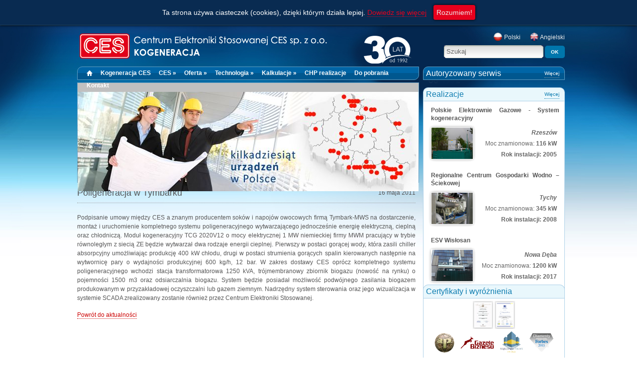

--- FILE ---
content_type: text/html; charset=UTF-8
request_url: https://kogeneracjaces.pl/czytaj/5/poligeneracja-w-tymbarku.html
body_size: 4104
content:
<!DOCTYPE html PUBLIC "-//W3C//DTD XHTML 1.1//EN" "http://www.w3.org/TR/xhtml11/DTD/xhtml11.dtd">
<html xmlns="http://www.w3.org/1999/xhtml" xml:lang="en">
	<head>
		<meta http-equiv="Content-Type" content="text/html; charset=utf-8" />
		<meta http-equiv="Content-language" content="pol-PL" /> 
		<meta name="author" content="Web-Profit S.C." />
		<meta name="copyright" content="Copyright (c) 2011 Web-Profit S.C. - Callisto Framework 1.4.0 build 491" />
  		<meta name="robots" content="index,follow" />
		<meta name="keywords" content="Kogeneracja, agregat kogeneracyjny, agregat na gaz, agregat na biogaz, trigeneracja, poligeneracja" />
		<meta name="description" content="Kogeneracja, trigeneracja, poligeneracja-CES" />
		<base href="https://kogeneracjaces.pl/" />
		<link rel="author" href="mailto:webmaster@web-profit.pl" title="Web-Profit S.C." />		
		<link rel="shortcut icon" type="image/ico" href="https://kogeneracjaces.pl/runtime/ceskog/gfx/favicon.ico" />
		<link rel="author" href="mailto:public@santyago.pl" title="Callisto Framework" />
		<link rel="stylesheet" type="text/css" href="runtime/ceskog/css/zerator.css" />
		<link rel="stylesheet" type="text/css" href="runtime/ceskog/css/application.php?color=0076ac" />
		<link rel="stylesheet" type="text/css" href="runtime/ceskog/css/prettyphoto.css" />
		<link rel="stylesheet" type="text/css" href="runtime/ceskog/css/rotator.css" />
		<script type="text/javascript" src="runtime/ceskog/js/jquery-1.4.4.js.php"></script>	
		<script type="text/javascript" src="runtime/ceskog/js/jquery.prettyphoto-3.0.js.php"></script>
		<script type="text/javascript" src="runtime/ceskog/js/jquery.aviaslider-1.0.js.php"></script>
		<script type="text/javascript" src="runtime/ceskog/js/frontend.guest.js?v=3"></script>
		<script type="text/javascript" src="runtime/ceskog/js/prettycookies.js"></script>
		<title>Kogeneracja, trigeneracja, poligeneracja - gazowa i biogazowa - CES</title>
	</head>
	<body style="background-image: url('runtime/ceskog/gfx/cracov6.jpg'); background-position: top center; background-color: #fff; background-repeat: repeat-x;">
		<div id="container">
			<div id="top" style="
			background-image: none;">
				<a href="https://kogeneracjaces.pl/"><img style="float: left; margin-top: 17px; margin-left: 15px;" src="runtime/ceskog/gfx/ceslogo2012.png" /></a>
				<div class="languageSwitcher">
					<a href="https://kogeneracjaces.pl/index/pl.html" style="text-decoration: none;"><img src="runtime/ceskog/gfx/fl_pl.png" /> Polski</a>
					<a href="https://kogeneracjaces.pl/index/en.html" style="text-decoration: none;"><img src="runtime/ceskog/gfx/fl_en.png" /> Angielski</a>
				</div>
				<div class="searchBox">
					<form action="https://kogeneracjaces.pl/szukaj.html" method="post">
					<input id="query" name="query" type="text" value="Szukaj" /> <input type="submit" class="send" value="OK" />
					</form>
				</div>
			</div>
						<div id="left">
								<div id="menubar">
					<div id="menu" style="border: 1px solid #619dc2; background-image: url('runtime/ceskog/gfx/navi.gif'); background-position: -10px -7px;">
						<ul id="jsddm">
								<li>
								    <a href=""><img src="runtime/ceskog/gfx/home.png" style="padding-bottom: 2px;"/></a>
								</li>
																							<li class="menu">
								<a href="https://kogeneracjaces.pl/kogeneracja.html">Kogeneracja CES																</a>
																</li>
																							<li class="menu">
								<a href="https://kogeneracjaces.pl/firma.html">CES																&raquo;
																</a>
																<ul>
																		<li><a href="https://kogeneracjaces.pl/firma/o-nas.html">O nas</a></li>
																		<li><a href="https://kogeneracjaces.pl/firma/misja.html">Misja</a></li>
																		<li><a href="https://kogeneracjaces.pl/firma/strategia.html">Strategia</a></li>
																	</ul>
																</li>
																							<li class="menu">
								<a href="https://kogeneracjaces.pl/oferta.html">Oferta																&raquo;
																</a>
																<ul>
																		<li><a href="https://kogeneracjaces.pl/oferta/zakres-uslug.html">Zakres usług</a></li>
																		<li><a href="https://kogeneracjaces.pl/oferta/kogeneracja-gaz-ziemny.html">Kogeneracja - Gaz ziemny</a></li>
																		<li><a href="https://kogeneracjaces.pl/oferta/kogeneracja-biogaz.html">Kogeneracja - Biogaz</a></li>
																		<li><a href="https://kogeneracjaces.pl/oferta/serwis-agregatow-kogeneracyjnych.html">Serwis agregatów kogeneracyjnych</a></li>
																	</ul>
																</li>
																							<li class="menu">
								<a href="https://kogeneracjaces.pl/technologia.html">Technologia																&raquo;
																</a>
																<ul>
																		<li><a href="https://kogeneracjaces.pl/technologia/kogeneracja.html">Kogeneracja</a></li>
																		<li><a href="https://kogeneracjaces.pl/technologia/trigeneracja.html">Trigeneracja</a></li>
																		<li><a href="https://kogeneracjaces.pl/technologia/poligeneracja.html">Poligeneracja</a></li>
																	</ul>
																</li>
																							<li class="menu">
								<a href="https://kogeneracjaces.pl/kalkulacje.html">Kalkulacje																&raquo;
																</a>
																<ul>
																		<li><a href="https://kogeneracjaces.pl/kalkulacje/zaklad-przemyslowy.html">Zakład przemysłowy</a></li>
																	</ul>
																</li>
																							<li class="menu">
								<a href="https://kogeneracjaces.pl/chp-realizacje.html">CHP realizacje																</a>
																</li>
																							<li class="menu">
								<a href="https://kogeneracjaces.pl/do-pobrania.html">Do pobrania																</a>
																</li>
																							<li class="menu">
								<a href="https://kogeneracjaces.pl/kontakt.html">Kontakt																</a>
																</li>
												 	</ul>
					</div>
				</div>
								<div id="baner" style="border: 1px solid #619dc2; margin-top: 5px;">
					<ul class='aviaslider' id="frontpage-slider">
										<li><img src="https://kogeneracjaces.pl/media/rotator/gallery/2/2012/08/1-2012.jpg" /></li>
										<li><img src="https://kogeneracjaces.pl/media/rotator/gallery/2/2012/08/3-2012.jpg" /></li>
										<li><img src="https://kogeneracjaces.pl/media/rotator/gallery/2/2012/08/4-2012.jpg" /></li>
										<li><img src="https://kogeneracjaces.pl/media/rotator/gallery/2/2012/08/2-2012.jpg" /></li>
										<li><img src="https://kogeneracjaces.pl/media/rotator/gallery/2/2012/08/5-2012.jpg" /></li>
										</ul>
				</div>
				<!-- <div id="banerShadow"></div> -->
								 

								<div class="pageFull">
												
								
				<h1>Poligeneracja w Tymbarku <span style="float: right; font-size: 12px;">16 maja 2011</span></h1>
				<p>Podpisanie umowy między CES a znanym producentem soków i napojów owocowych firmą Tymbark-MWS  na dostarczenie, montaż i uruchomienie kompletnego systemu poligeneracyjnego wytwarzającego jednocześnie energię elektryczną, cieplną oraz chłodniczą. Moduł kogeneracyjny TCG 2020V12 o mocy elektrycznej 1 MW niemieckiej firmy MWM  pracujący w trybie równoległym z siecią ZE będzie wytwarzał dwa rodzaje energii cieplnej. Pierwszy w postaci gorącej wody, która zasili chiller absorpcyjny umożliwiając produkcję 400 kW chłodu, drugi w postaci strumienia gorących spalin kierowanych następnie na wytwornicę pary o wydajności produkcyjnej 600 kg/h, 12 bar. W zakres dostawy CES oprócz kompletnego systemu poligeneracyjnego wchodzi stacja transformatorowa 1250 kVA, trójmembranowy zbiornik biogazu (nowość na rynku) o pojemności 1500 m3 oraz odsiarczalnia biogazu. System będzie posiadał możliwość podwójnego zasilania biogazem produkowanym w przyzakładowej oczyszczalni lub gazem ziemnym. Nadrzędny system sterowania oraz jego wizualizacja w systemie SCADA zrealizowany zostanie również przez Centrum Elektroniki Stosowanej.</p>				
				<p><a href="https://kogeneracjaces.pl/aktualnosci.html">Powrót do aktualności</a></p>
				</div>
			</div>
			<div id="right">
								<h1 class="service" style="border: 1px solid #619dc2; color: #fff; margin-bottom: 15px; font-size: 16px; text-align: left; font-weight: normal; background-image: url('runtime/ceskog/gfx/navi.gif'); background-position: -10px -7px;">Autoryzowany serwis <a href="https://kogeneracjaces.pl/oferta/serwis.html">Więcej</a></h1>
		
				<div class="realizationBlock">
										<h1 style="margin-top: 15px;">Realizacje <a href="https://kogeneracjaces.pl/nasze-realizacje.html">Więcej</a></h1>

					<div id="realizationBlock" style="padding: 0px; margin: 0px; height: 370px; min-height: 370px;">
										<div style="padding: 5px; border: 1px solid #aed1e8; background-color: #fff;">
										<div style="margin-bottom: 0px; padding-bottom: 0px;">
						<p style="margin: 0px; padding: 5px;"><strong>Polskie Elektrownie Gazowe - System kogeneracyjny</strong></p>
						<a style="color: #666; text-decoration: none;" href="https://kogeneracjaces.pl/realizacja/6/polskie-elektrownie-gazowe-system-kogeneracyjny.html">
						<img src="https://kogeneracjaces.pl/media/icon/realization/photo/photo_6.jpg" style=" margin: 0px; float: left;" />
						<p style="text-align: right; line-height: 22px; padding-top: 5px;">
							<i><strong>Rzeszów</strong></i><br />
							Moc znamionowa: <strong>116 kW</strong><br />
							<strong>Rok instalacji: 2005</strong>
							<div style="clear: both;"></div>
						</p>
						</a>
					</div>								
										<div style="margin-bottom: 0px; padding-bottom: 0px;">
						<p style="margin: 0px; padding: 5px;"><strong>Regionalne Centrum Gospodarki Wodno – Ściekowej</strong></p>
						<a style="color: #666; text-decoration: none;" href="https://kogeneracjaces.pl/realizacja/12/regionalne-centrum-gospodarki-wodno-sciekowej.html">
						<img src="https://kogeneracjaces.pl/media/icon/realization/photo/photo_12.jpg" style=" margin: 0px; float: left;" />
						<p style="text-align: right; line-height: 22px; padding-top: 5px;">
							<i><strong>Tychy</strong></i><br />
							Moc znamionowa: <strong>345 kW</strong><br />
							<strong>Rok instalacji: 2008</strong>
							<div style="clear: both;"></div>
						</p>
						</a>
					</div>								
										<div style="margin-bottom: 0px; padding-bottom: 0px;">
						<p style="margin: 0px; padding: 5px;"><strong>ESV Wisłosan</strong></p>
						<a style="color: #666; text-decoration: none;" href="https://kogeneracjaces.pl/realizacja/66/esv-wislosan.html">
						<img src="https://kogeneracjaces.pl/media/icon/realization/photo/photo_66.jpg" style=" margin: 0px; float: left;" />
						<p style="text-align: right; line-height: 22px; padding-top: 5px;">
							<i><strong>Nowa Dęba</strong></i><br />
							Moc znamionowa: <strong>1200 kW</strong><br />
							<strong>Rok instalacji: 2017</strong>
							<div style="clear: both;"></div>
						</p>
						</a>
					</div>								
										</div>
					</div>
					<div class="clear:both;"></div>
					<script language="javascript" type="text/javascript">

					function changeRealization()
					{
					    $.get(router('search/realization'), function(data) {
					     $('div#realizationBlock').fadeTo('fast', 0.1, function() {
						 $('div#realizationBlock').html(data);
					         $('div#realizationBlock').fadeTo('fast', 1.0);
					        setTimeout('changeRealization()',7000);
					        });
					    });
					    
					}

					$(document).ready(function(){
					    setTimeout('changeRealization()',7000);
					});
					</script>
					
				</div>
				<div class="certBlock" style="text-align:center; margin-bottom: 15px;">
									<h1>Certyfikaty i wyróżnienia</h1>
				<div style="border: 1px solid #aed1e8; background-color: #fff; padding: 5px; ">
								<a style="border: 0px;" rel="prettyphoto[pp_cert]" href="https://kogeneracjaces.pl/media/zoom/gallery/1/2011/06/mtp-certyfikat.png"><img style="height: 56px;" src="https://kogeneracjaces.pl/media/thumb/gallery/1/2011/06/mtp-certyfikat.png" /></a>
								<a style="border: 0px;" rel="prettyphoto[pp_cert]" href="https://kogeneracjaces.pl/media/zoom/gallery/1/2011/06/przejrzysta-firma.png"><img style="height: 56px;" src="https://kogeneracjaces.pl/media/thumb/gallery/1/2011/06/przejrzysta-firma.png" /></a>
				<br />
                                                <img style="height: 40px; margin: 5px;" src="runtime/ceskog/gfx/mtp_medal.png" />
                                                <img style="height: 25px; margin: 5px;" src="runtime/ceskog/gfx/gazele.png" />
                                                <img style="height: 45px; margin: 5px;" src="runtime/ceskog/gfx/rating.png" />				
                                                <img style="height: 40px; margin: 5px;" src="runtime/ceskog/gfx/diament.png" />				
				</div>
				</div>											
			</div>
				
			<div style="clear: both;"></div>
			<div id="footer">
			 <a href="https://kogeneracjaces.pl/polityka-plikow-cookies.html" style="color: #fff; border-bottom: 1px dotted #fff; text-decoration: none;">Polityka cookies</a> &nbsp; &nbsp; &nbsp; Centrum Elektroniki Stosowanej „CES" Sp. z o.o. | 32-003 Podłęże 676 | tel. 12 269 00 11, fax. 12 267 37 28 | NIP: 679-002-89-86
			</div>
		</div>
		<script language="javascript" type="text/javascript">
		$(document).ready(function() {

			var timeout         = 500;
			var closetimer		= 0;
			var ddmenuitem      = 0;
			
			function jsddm_open()
			{	
				jsddm_canceltimer();
				jsddm_close();
				ddmenuitem = $(this).find('ul').eq(0).css('visibility', 'visible');
				
			}
			
			function jsddm_close()
			{	if(ddmenuitem) ddmenuitem.css('visibility', 'hidden');}
			
			function jsddm_timer()
			{	closetimer = window.setTimeout(jsddm_close, timeout);}
			
			function jsddm_canceltimer()
			{	if(closetimer)
				{	window.clearTimeout(closetimer);
					closetimer = null;}}
			
			$(document).ready(function()
			{	$('#jsddm > li').bind('mouseover', jsddm_open);
				$('#jsddm > li').bind('mouseout',  jsddm_timer);});
			
			document.onclick = jsddm_close;
			
			var oldQueryValue;
			
			$('input#query').focus(function()
			{
				oldQueryValue = $('input#query').val();

				if (oldQueryValue == 'Szukaj')
				{
					$('input#query').val('');		
				} 
			});
			
			$('input#query').blur(function()
			{
				if ($('input#query').val() == '')
				{
					$('input#query').val('Szukaj');
				}
			});			
		});
		</script>

	<script type="text/javascript">
var _gaq = _gaq || [];
_gaq.push(['_setAccount', 'UA-11806627-12'])
_gaq.push(['_trackPageview']);

(function() {
var ga = document.createElement('script'); ga.type = 'text/javascript'; ga.async = true;
ga.src = ('https:' == document.location.protocol ? 'https://ssl' : 'http://www') + '.google-analytics.com/ga.js';
var s = document.getElementsByTagName('script')[0]; s.parentNode.insertBefore(ga, s);
})();

</script>
</html>

--- FILE ---
content_type: text/css;charset=UTF-8
request_url: https://kogeneracjaces.pl/runtime/ceskog/css/application.php?color=0076ac
body_size: 1990
content:
body {
	font-family:  Arial, Tahoma, sans-serif;
	background-color: #e6e6e6;
	font-size: 12px;
	color: #555;
	background-image: url('../gfx/background.png');
	background-repeat: repeat-x;
}

div#container {
	width: 990px;
	margin: 0 auto;
}

div#top {
	width: 990px;
	height: 84px;
	min-height: 84px;
	background-image: url('../gfx/top.png');
}

div#top div.languageSwitcher a {
	margin-left: 15px;
	color: #eee;
	cursor: pointer;
}

div#top div.languageSwitcher a:hover {
	color: #fff;
}

div#top div.languageSwitcher {
	text-align: right;
	line-height: 30px;
	padding-top: 10px;	
}

div#top div.searchBox {
	text-align: right;
}

div#top div.searchBox input {
	width: 190px;
	height: 26px;
	border: 0px;
	background-image: url('../gfx/search.png');
	margin: 0px;
	padding: 0px;
	line-height: 26px;
	color: #666;
	padding-left: 5px;
	padding-right: 5px;	
}

div#top div.searchBox input.send {
	width: 40px;;
	margin-top: 2px;
	background-image: none;
	background-color: #0076ac;
	padding: 0px;
	font-size: 10px;
	line-height: 26px;
	height: 25px;
	padding-bottom: 1px;
	padding-right: 1px;
	-webkit-border-radius: 5px;
	-khtml-border-radius:  5px;
	-moz-border-radius:  5px;
 	border-radius:  5px;
 	font-weight: bold;
 	border: 0px;
 	color: #fff;
 	cursor: pointer;
}

div#top div.searchBox input.send:hover {
	background-color: #00669c;
}

div#top div.languageSwitcher img {
	margin-bottom: 3px;
}

div#left {
	width: 705px;
	float: left;
	display: inline;
}

div#right {
	width: 285px;
	float: right;
	display: inline;
}


div#menubar {
	height: 27px;
	min-height: 27px;
}

div#menu {
	margin-left: 10px;
	width: 685px;
	height: 25px;
	min-height: 25px;
	background-color: #0076ac;
	-webkit-border-radius: 10px 0px 10px 0px;
	-khtml-border-radius:  10px 0px 10px 0px;
	-moz-border-radius:  10px 0px 10px 0px;
 	border-radius:  10px 0px 10px 0px;	
}

div#menu ul {
	margin-left: 10px;
}

div#menu ul li {
	float: left;
	line-height: 25px;
	display: inline;
}

div#menu ul li:hover {
	background-color: #00568c;	
}

div#menu ul li a {
	color: #fff;
	text-decoration: none;
	font-size: 12px;
	display: block;
	padding-left: 8px;
	padding-right: 8px;
	font-weight: bold;	
}

div#menu ul.menu li:hover a {
	color: #555;
}

div#menu ul li ul li {
	color: #000;
}

#jsddm li ul {	
	margin: 0;
	padding: 0;
	z-index: 1000;
	position: absolute;
	visibility: hidden;
	border-bottom: 5px solid #10669c;
}
		
#jsddm li ul li {	
	float: none;
	display: inline;
}
			
#jsddm li ul li a {
	width: auto;
	background: #fff;
	color: #555;
}
			
#jsddm li ul li a:hover {	
	background: #3076ac;
	color: #fff;
}

div#submenu ul li {
	line-height: 18px;
	margin-bottom: 10px;
	border-left: 3px solid #ccc;
}

div#submenu ul li:hover {
	background-color: #00568c;	
}

div#submenu ul li a {
	color: #444;
	text-decoration: none;
	font-size: 12px;
	display: block;
	padding-left: 8px;
	padding-right: 8px;
}

div#submenu ul li:hover a {
	color: #fff;
}

div#baner {
	margin-left: 10px;
	width: 685px;
	height: 200px;
	min-height: 200px;
	background-color: #c0c0c0;
}



div#banerShadow {
	margin-left: 10px;
	width: 685px;
	height: 15px;
	min-height: 15px;
	background-image: url('../gfx/banerShadow.png');
}

div#left div.leftBlock {
	width: 210px;
	float: left;
	display: inline;
	padding: 10px;
}

div#left div.subBlock {
	width: 170px;
	float: left;
	display: inline;
	padding: 10px;
}

div.subBlock h1,
div.newsBlock h1 {
	font-size: 16px;
	text-align: justify;
	background-color: #e9f7fc;
	border:1px solid #aed1e8;
	border-bottom: none;
	padding: 5px;
	color: #0d7cb0;
	-webkit-border-radius: 10px 10px 0px 0px;
	-khtml-border-radius:  10px 10px 0px 0px;
	-moz-border-radius:  10px 10px 0px 0px;
 	border-radius:  10px 10px 0px 0px;
}


h1.service a {
	float: right;
	color: #fff;
	cursor: pointer;
	text-decoration: none;
	font-size: 10px;
	line-height: 16px;
	border-bottom: 1px dotted #999;
	margin-right: 5px;	
}

div.newsBlock h1 a {
	float: right;
	color: #0d7cb0;
	cursor: pointer;
	text-decoration: none;
	font-size: 10px;
	line-height: 16px;
	border-bottom: 1px dotted #0d7cb0;
	margin-right: 5px;	
}

h1.service a:hover {
	border-bottom: 1px solid #fff;
}
div.newsBlock h1 a:hover {
	border-bottom: 1px solid #0d7cb0;
}

h1.service,
div.realizationBlock h1 {
	font-size: 16px;
	text-align: justify;
	background-color: #e9f7fc;
	border:1px solid #aed1e8;
	border-bottom: none;
	padding: 5px;
	color: #0d7cb0;
	-webkit-border-radius: 10px 10px 0px 0px;
	-khtml-border-radius:  10px 10px 0px 0px;
	-moz-border-radius:  10px 10px 0px 0px;
 	border-radius:  10px 10px 0px 0px;
}

div.certBlock h1 {
	font-size: 16px;
	text-align: justify;
	background-color: #e9f7fc;
	border:1px solid #aed1e8;
	border-bottom: none;
	padding: 5px;
	color: #0d7cb0;
	-webkit-border-radius: 10px 10px 0px 0px;
	-khtml-border-radius:  10px 10px 0px 0px;
	-moz-border-radius:  10px 10px 0px 0px;
 	border-radius:  10px 10px 0px 0px;
}


div.realizationBlock h1 a {
	float: right;
	color: #0d7cb0;;
	cursor: pointer;
	text-decoration: none;
	font-size: 10px;
	line-height: 16px;
	border-bottom: 1px dotted #0d7cb0;
	margin-right: 5px;	
}

div.realizationBlock h1 a:hover {
	border-bottom: 1px solid #0d7cb0;
}

div.realizationBlock h2 {
	font-size: 12px;
	line-height: 25px;
	margin-left: 105px;
	font-weight: bold;
	color: #dc0006;
	font-style: italic;
}

div.realizationBlock img {
	margin-top: 10px;
}

div.realizationBlock p {
	text-align: justify;
	margin-left: 105px;
	line-height: 16px;
	padding-right: 10px;
	
}

div.realizationBlock div div div {
	margin-bottom: 7px;
	padding-bottom: 7px; 
	padding-left: 5px;
	clear: both; 
}

div.realizationBlock div div div:hover {
	background-color: #d8d8d8;
	cursor: pointer;
	color: #333;
	-webkit-border-radius: 5px;
	-khtml-border-radius: 5px;
	-moz-border-radius: 5px;
 	border-radius: 5px;	
}

div.newsBlock h2 {
	font-size: 12px;
	margin-bottom: 10px;
	text-align: justify;
	background-color: #ccc;
	padding: 5px;
	color: #222;
	-webkit-border-radius: 0px 10px 0px 10px;
	-khtml-border-radius:  0px 10px 0px 10px;
	-moz-border-radius:  0px 10px 0px 10px;
 	border-radius:  0px 10px 0px 10px;
 	text-align: center;
}

div.newsBlock p {
	text-align: justify;
	line-height: 16px;
	margin-bottom: 16px;
}

div.newsBlock div.newsItem p {
	margin-bottom: 0px;
}

div.newsBlock div.newsItem {
	padding: 5px;
	margin-bottom: 15px;
}

div.newsBlock div.newsItem:hover {
	background-color: #d8d8d8;
	cursor: pointer;
	-webkit-border-radius: 5px;
	-khtml-border-radius: 5px;
	-moz-border-radius: 5px;
 	border-radius: 5px;	
 	padding: 5px;
}

div.newsBlock div.newsItem:hover p {
	color: #333;
}

div#left div.pageBlock {
	width: 453px;
	float: left;
	display: inline;
	padding: 10px;
}

div#left div.pageFull {
	width: 680px;
	float: left;
	display: inline;
	padding: 10px;
}

div#left div.pageSub {
	width: 490px;
	float: left;
	display: inline;
	padding: 10px;
}

div#left div.pageSub h1,
div#left div.pageFull h1,
div#left div.pageBlock h1 {
	font-size: 18px;
	margin-bottom: 20px;
	text-align: justify;
	line-height: 20px;
	border-bottom: 1px dotted #999;
	padding-bottom: 10px;
}

div#left div.pageSub p,
div#left div.pageFull p,
div#left div.pageBlock p {
	text-align: justify;
	line-height: 18px;
	margin-bottom: 16px;
}

td a,
p a {
	color: #c00;
	border-bottom: 1px dotted #c00;
	text-decoration: none;
}

td a:hover,
p a:hover {
	border-bottom: 1px solid #c00;
}

div#left div.pageSub ul,ol,
div#left div.pageFull ul,ol,
div#left div.pageBlock ul,ol {
	margin-left: 20px;
	margin-bottom: 16px;
}

div#left div.pageSub ul ul, 
div#left div.pageSub ol ol,
div#left div.pageFull ul ul, 
div#left div.pageFull ol ol,
div#left div.pageBlock ul ul, 
div#left div.pageBlock ol ol
{
	margin-bottom: 0px;
}
	

div#left div.pageSub ul li,
div#left div.pageFull ul li,
div#left div.pageBlock ul li {
	list-style-type: circle;
	color: #0076ac;
	font-weight: bold;
	line-height: 18px;
}


div#left div.pageSub ul li a,
div#left div.pageFull ul li a,
div#left div.pageBlock ul li a {
	color: #c00;
	border-bottom: 1px dotted #c00;
	text-decoration: none;
}

div#left div.pageSub ul li a:hover,
div#left div.pageFull ul li a:hover,
div#left div.pageBlock ul li a:hover {
	border-bottom: 1px solid #c00;
}

div#left div.pageSub ol li {
	list-style-type: decimal;
	color: #0076ac;
	font-weight: bold;
	line-height: 18px;
}

div#footer {
	margin-left: 10px;
	width: 980px;
	height: 30px;
	min-height: 30px;
	background-color: #0076ac;
	line-height: 30px;
	color: #fff;
	text-align: center;
	-webkit-border-radius: 10px 0px 10px 0px;
	-khtml-border-radius:  10px 0px 10px 0px;
	-moz-border-radius:  10px 0px 10px 0px;
 	border-radius:  10px 0px 10px 0px;		
}

h1.service {
	background-color: #0076ac; font-size: 12px; font-weight: bold; line-height: 15px; text-align: center;
	height: 15px;
}

table {
	width: 100%;
	border: 3px solid #0076ac;
	border-radius: 10px;
	margin-bottom: 15px;
	border-bottom-left-radius: 0px;
	border-bottom-right-radius: 0px;
}

table.zero {
	border: 0px;
	border-radius: 10px;
}

iframe {
	border: 3px solid #0076ac;
	border-radius: 10px;
	margin-bottom: 15px;		
}

table thead tr td {
	padding: 4px;
	line-height: 17px;
	color: #ffffff;
	background-color: #0076ac;
	font-size: 10px;
	font-weight: bold;
	border-left: 1px solid #fff;	
	border-bottom: 1px solid #fff;	
}


table tbody tr {
}

table tbody tr:nth-child(odd) td {
	padding: 4px;
	line-height: 17px;
//	background-image: url('../gfx/tableRow.png');
}

table tbody tr:nth-child(even) td {
	padding: 4px;
	line-height: 17px;
	background-color: #d8d8d8;
//	background-image: url('../gfx/tableRow.png');
}

table tbody tr td.top {
	padding: 6px;
	line-height: 17px;
//	background-image: url('../gfx/tableRow.png');
	vertical-align: top;
}

div#contact h1 {
	color: #0076ac;
	font-weight: bold;
	font-size: 14px;
	margin-bottom: 18px;
}

div#contact p {
	line-height: 18px;
	margin-bottom: 18px;
}

table thead tr td:first-child {
	border-left: 0px;
}

div#contact form {
    padding: 10px;
    border: 1px solid #ccc;
    background-color: #eee;
}

div#contact form div.field {
    clear: both;
    padding-top: 10px;
    padding-bottom: 10px;
    border-bottom: 1px solid #aaa;
}

div#contact form div.field input {
    line-height: 30px;
    padding: 5px;
    width: 400px;
    border: 1px solid #2d6dad;
    background-color: #fff;
}

div#contact form div.field input.button {
    line-height: 30px;
    padding: 5px;
    width: auto;
    border: 1px solid #fff;
    background-color: #2d6dad;
    margin: 0 auto;
    color: #FFF;
}

div#contact form div.field input.button:hover {
    background-color: #4d6dad;
    cursor: pointer;
}

div#contact form div.field textarea {
    line-height: 20px;
    padding: 5px;
    width: 400px;
    border: 1px solid #2d6dad;
    background-color: #fff;
    height: 150px;
}

div#contact form div.field label {

    float: left;
    line-height: 30px;
    width: 200px;

}



--- FILE ---
content_type: text/css
request_url: https://kogeneracjaces.pl/runtime/ceskog/css/prettyphoto.css
body_size: 2133
content:
 div.light_rounded .pp_top .pp_left{background: url(prettyphoto//light_rounded/sprite.png) -88px -53px no-repeat;}div.light_rounded .pp_top .pp_middle{background:#fff;}div.light_rounded .pp_top .pp_right{background: url(prettyphoto//light_rounded/sprite.png) -110px -53px no-repeat;}div.light_rounded .pp_content .ppt{color:#000;}div.light_rounded .pp_content_container .pp_left,div.light_rounded .pp_content_container .pp_right{background:#fff;}div.light_rounded .pp_content{background-color:#fff;}div.light_rounded .pp_next:hover{background: url(prettyphoto//light_rounded/btnNext.png) center right no-repeat;cursor: pointer;}div.light_rounded .pp_previous:hover{background: url(prettyphoto//light_rounded/btnPrevious.png) center left no-repeat;cursor: pointer;}div.light_rounded .pp_expand{background: url(prettyphoto//light_rounded/sprite.png) -31px -26px no-repeat;cursor: pointer;}div.light_rounded .pp_expand:hover{background: url(prettyphoto//light_rounded/sprite.png) -31px -47px no-repeat;cursor: pointer;}div.light_rounded .pp_contract{background: url(prettyphoto//light_rounded/sprite.png) 0 -26px no-repeat;cursor: pointer;}div.light_rounded .pp_contract:hover{background: url(prettyphoto//light_rounded/sprite.png) 0 -47px no-repeat;cursor: pointer;}div.light_rounded .pp_close{width:75px;height:22px;background: url(prettyphoto//light_rounded/sprite.png) -1px -1px no-repeat;cursor: pointer;}div.light_rounded #pp_full_res .pp_inline{color:#000;}div.light_rounded .pp_gallery a.pp_arrow_previous,div.light_rounded .pp_gallery a.pp_arrow_next{margin-top:12px !important;}div.light_rounded .pp_nav .pp_play{background: url(prettyphoto//light_rounded/sprite.png) -1px -100px no-repeat;height:15px;width:14px;}div.light_rounded .pp_nav .pp_pause{background: url(prettyphoto//light_rounded/sprite.png) -24px -100px no-repeat;height:15px;width:14px;}div.light_rounded .pp_arrow_previous{background: url(prettyphoto//light_rounded/sprite.png) 0 -71px no-repeat;}div.light_rounded .pp_arrow_previous.disabled{background-position:0 -87px;cursor:default;}div.light_rounded .pp_arrow_next{background: url(prettyphoto//light_rounded/sprite.png) -22px -71px no-repeat;}div.light_rounded .pp_arrow_next.disabled{background-position: -22px -87px;cursor:default;}div.light_rounded .pp_bottom .pp_left{background: url(prettyphoto//light_rounded/sprite.png) -88px -80px no-repeat;}div.light_rounded .pp_bottom .pp_middle{background:#fff;}div.light_rounded .pp_bottom .pp_right{background: url(prettyphoto//light_rounded/sprite.png) -110px -80px no-repeat;}div.light_rounded .pp_loaderIcon{background: url(prettyphoto//light_rounded/loader.gif) center center no-repeat;}div.dark_rounded .pp_top .pp_left{background: url(prettyphoto//dark_rounded/sprite.png) -88px -53px no-repeat;}div.dark_rounded .pp_top .pp_middle{background: url(prettyphoto//dark_rounded/contentPattern.png) top left repeat;}div.dark_rounded .pp_top .pp_right{background: url(prettyphoto//dark_rounded/sprite.png) -110px -53px no-repeat;}div.dark_rounded .pp_content_container .pp_left{background: url(prettyphoto//dark_rounded/contentPattern.png) top left repeat-y;}div.dark_rounded .pp_content_container .pp_right{background: url(prettyphoto//dark_rounded/contentPattern.png) top right repeat-y;}div.dark_rounded .pp_content{background: url(prettyphoto//dark_rounded/contentPattern.png) top left repeat;}div.dark_rounded .pp_next:hover{background: url(prettyphoto//dark_rounded/btnNext.png) center right no-repeat;cursor: pointer;}div.dark_rounded .pp_previous:hover{background: url(prettyphoto//dark_rounded/btnPrevious.png) center left no-repeat;cursor: pointer;}div.dark_rounded .pp_expand{background: url(prettyphoto//dark_rounded/sprite.png) -31px -26px no-repeat;cursor: pointer;}div.dark_rounded .pp_expand:hover{background: url(prettyphoto//dark_rounded/sprite.png) -31px -47px no-repeat;cursor: pointer;}div.dark_rounded .pp_contract{background: url(prettyphoto//dark_rounded/sprite.png) 0 -26px no-repeat;cursor: pointer;}div.dark_rounded .pp_contract:hover{background: url(prettyphoto//dark_rounded/sprite.png) 0 -47px no-repeat;cursor: pointer;}div.dark_rounded .pp_close{width:75px;height:22px;background: url(prettyphoto//dark_rounded/sprite.png) -1px -1px no-repeat;cursor: pointer;}div.dark_rounded .currentTextHolder{color:#c4c4c4;}div.dark_rounded .pp_description{color:#fff;}div.dark_rounded #pp_full_res .pp_inline{color:#fff;}div.dark_rounded .pp_gallery a.pp_arrow_previous,div.dark_rounded .pp_gallery a.pp_arrow_next{margin-top:12px !important;}div.dark_rounded .pp_nav .pp_play{background: url(prettyphoto//dark_rounded/sprite.png) -1px -100px no-repeat;height:15px;width:14px;}div.dark_rounded .pp_nav .pp_pause{background: url(prettyphoto//dark_rounded/sprite.png) -24px -100px no-repeat;height:15px;width:14px;}div.dark_rounded .pp_arrow_previous{background: url(prettyphoto//dark_rounded/sprite.png) 0 -71px no-repeat;}div.dark_rounded .pp_arrow_previous.disabled{background-position:0 -87px;cursor:default;}div.dark_rounded .pp_arrow_next{background: url(prettyphoto//dark_rounded/sprite.png) -22px -71px no-repeat;}div.dark_rounded .pp_arrow_next.disabled{background-position: -22px -87px;cursor:default;}div.dark_rounded .pp_bottom .pp_left{background: url(prettyphoto//dark_rounded/sprite.png) -88px -80px no-repeat;}div.dark_rounded .pp_bottom .pp_middle{background: url(prettyphoto//dark_rounded/contentPattern.png) top left repeat;}div.dark_rounded .pp_bottom .pp_right{background: url(prettyphoto//dark_rounded/sprite.png) -110px -80px no-repeat;}div.dark_rounded .pp_loaderIcon{background: url(prettyphoto//dark_rounded/loader.gif) center center no-repeat;}div.dark_square .pp_left ,div.dark_square .pp_middle,div.dark_square .pp_right,div.dark_square .pp_content{background: url(prettyphoto//dark_square/contentPattern.png) top left repeat;}div.dark_square .currentTextHolder{color:#c4c4c4;}div.dark_square .pp_description{color:#fff;}div.dark_square .pp_loaderIcon{background: url(prettyphoto//dark_rounded/loader.gif) center center no-repeat;}div.dark_square .pp_content_container .pp_left{background: url(prettyphoto//dark_rounded/contentPattern.png) top left repeat-y;}div.dark_square .pp_content_container .pp_right{background: url(prettyphoto//dark_rounded/contentPattern.png) top right repeat-y;}div.dark_square .pp_expand{background: url(prettyphoto//dark_square/sprite.png) -31px -26px no-repeat;cursor: pointer;}div.dark_square .pp_expand:hover{background: url(prettyphoto//dark_square/sprite.png) -31px -47px no-repeat;cursor: pointer;}div.dark_square .pp_contract{background: url(prettyphoto//dark_square/sprite.png) 0 -26px no-repeat;cursor: pointer;}div.dark_square .pp_contract:hover{background: url(prettyphoto//dark_square/sprite.png) 0 -47px no-repeat;cursor: pointer;}div.dark_square .pp_close{width:75px;height:22px;background: url(prettyphoto//dark_square/sprite.png) -1px -1px no-repeat;cursor: pointer;}div.dark_square #pp_full_res .pp_inline{color:#fff;}div.dark_square .pp_gallery a.pp_arrow_previous,div.dark_square .pp_gallery a.pp_arrow_next{margin-top:12px !important;}div.dark_square .pp_nav .pp_play{background: url(prettyphoto//dark_square/sprite.png) -1px -100px no-repeat;height:15px;width:14px;}div.dark_square .pp_nav .pp_pause{background: url(prettyphoto//dark_square/sprite.png) -24px -100px no-repeat;height:15px;width:14px;}div.dark_square .pp_arrow_previous{background: url(prettyphoto//dark_square/sprite.png) 0 -71px no-repeat;}div.dark_square .pp_arrow_previous.disabled{background-position:0 -87px;cursor:default;}div.dark_square .pp_arrow_next{background: url(prettyphoto//dark_square/sprite.png) -22px -71px no-repeat;}div.dark_square .pp_arrow_next.disabled{background-position: -22px -87px;cursor:default;}div.dark_square .pp_next:hover{background: url(prettyphoto//dark_square/btnNext.png) center right no-repeat;cursor: pointer;}div.dark_square .pp_previous:hover{background: url(prettyphoto//dark_square/btnPrevious.png) center left no-repeat;cursor: pointer;}div.light_square .pp_left ,div.light_square .pp_middle,div.light_square .pp_right,div.light_square .pp_content{background:#fff;}div.light_square .pp_content .ppt{color:#000;}div.light_square .pp_expand{background: url(prettyphoto//light_square/sprite.png) -31px -26px no-repeat;cursor: pointer;}div.light_square .pp_expand:hover{background: url(prettyphoto//light_square/sprite.png) -31px -47px no-repeat;cursor: pointer;}div.light_square .pp_contract{background: url(prettyphoto//light_square/sprite.png) 0 -26px no-repeat;cursor: pointer;}div.light_square .pp_contract:hover{background: url(prettyphoto//light_square/sprite.png) 0 -47px no-repeat;cursor: pointer;}div.light_square .pp_close{width:75px;height:22px;background: url(prettyphoto//light_square/sprite.png) -1px -1px no-repeat;cursor: pointer;}div.light_square #pp_full_res .pp_inline{color:#000;}div.light_square .pp_gallery a.pp_arrow_previous,div.light_square .pp_gallery a.pp_arrow_next{margin-top:12px !important;}div.light_square .pp_nav .pp_play{background: url(prettyphoto//light_square/sprite.png) -1px -100px no-repeat;height:15px;width:14px;}div.light_square .pp_nav .pp_pause{background: url(prettyphoto//light_square/sprite.png) -24px -100px no-repeat;height:15px;width:14px;}div.light_square .pp_arrow_previous{background: url(prettyphoto//light_square/sprite.png) 0 -71px no-repeat;}div.light_square .pp_arrow_previous.disabled{background-position:0 -87px;cursor:default;}div.light_square .pp_arrow_next{background: url(prettyphoto//light_square/sprite.png) -22px -71px no-repeat;}div.light_square .pp_arrow_next.disabled{background-position: -22px -87px;cursor:default;}div.light_square .pp_next:hover{background: url(prettyphoto//light_square/btnNext.png) center right no-repeat;cursor: pointer;}div.light_square .pp_previous:hover{background: url(prettyphoto//light_square/btnPrevious.png) center left no-repeat;cursor: pointer;}div.facebook .pp_top .pp_left{background: url(prettyphoto//facebook/sprite.png) -88px -53px no-repeat;}div.facebook .pp_top .pp_middle{background: url(prettyphoto//facebook/contentPatternTop.png) top left repeat-x;}div.facebook .pp_top .pp_right{background: url(prettyphoto//facebook/sprite.png) -110px -53px no-repeat;}div.facebook .pp_content .ppt{color:#000;}div.facebook .pp_content_container .pp_left{background: url(prettyphoto//facebook/contentPatternLeft.png) top left repeat-y;}div.facebook .pp_content_container .pp_right{background: url(prettyphoto//facebook/contentPatternRight.png) top right repeat-y;}div.facebook .pp_content{background:#fff;}div.facebook .pp_expand{background: url(prettyphoto//facebook/sprite.png) -31px -26px no-repeat;cursor: pointer;}div.facebook .pp_expand:hover{background: url(prettyphoto//facebook/sprite.png) -31px -47px no-repeat;cursor: pointer;}div.facebook .pp_contract{background: url(prettyphoto//facebook/sprite.png) 0 -26px no-repeat;cursor: pointer;}div.facebook .pp_contract:hover{background: url(prettyphoto//facebook/sprite.png) 0 -47px no-repeat;cursor: pointer;}div.facebook .pp_close{width:22px;height:22px;background: url(prettyphoto//facebook/sprite.png) -1px -1px no-repeat;cursor: pointer;}div.facebook #pp_full_res .pp_inline{color:#000;}div.facebook .pp_loaderIcon{background: url(prettyphoto//facebook/loader.gif) center center no-repeat;}div.facebook .pp_arrow_previous{background: url(prettyphoto//facebook/sprite.png) 0 -71px no-repeat;height:22px;margin-top:0;width:22px;}div.facebook .pp_arrow_previous.disabled{background-position:0 -96px;cursor:default;}div.facebook .pp_arrow_next{background: url(prettyphoto//facebook/sprite.png) -32px -71px no-repeat;height:22px;margin-top:0;width:22px;}div.facebook .pp_arrow_next.disabled{background-position: -32px -96px;cursor:default;}div.facebook .pp_nav{margin-top:0;}div.facebook .pp_nav p{font-size:15px;padding:0 3px 0 4px;}div.facebook .pp_nav .pp_play{background: url(prettyphoto//facebook/sprite.png) -1px -123px no-repeat;height:22px;width:22px;}div.facebook .pp_nav .pp_pause{background: url(prettyphoto//facebook/sprite.png) -32px -123px no-repeat;height:22px;width:22px;}div.facebook .pp_next:hover{background: url(prettyphoto//facebook/btnNext.png) center right no-repeat;cursor: pointer;}div.facebook .pp_previous:hover{background: url(prettyphoto//facebook/btnPrevious.png) center left no-repeat;cursor: pointer;}div.facebook .pp_bottom .pp_left{background: url(prettyphoto//facebook/sprite.png) -88px -80px no-repeat;}div.facebook .pp_bottom .pp_middle{background: url(prettyphoto//facebook/contentPatternBottom.png) top left repeat-x;}div.facebook .pp_bottom .pp_right{background: url(prettyphoto//facebook/sprite.png) -110px -80px no-repeat;}div.pp_pic_holder a:focus{outline:none;}div.pp_overlay{background:#000;display: none;left:0;position:absolute;top:0;width:100%;z-index:9500;}div.pp_pic_holder{display: none;position:absolute;width:100px;z-index:10000;}.pp_top{height:20px;position: relative;}* html .pp_top{padding:0 20px;}.pp_top .pp_left{height:20px;left:0;position:absolute;width:20px;}.pp_top .pp_middle{height:20px;left:20px;position:absolute;right:20px;}* html .pp_top .pp_middle{left:0;position: static;}.pp_top .pp_right{height:20px;left:auto;position:absolute;right:0;top:0;width:20px;}.pp_content{height:40px;}.pp_fade{display: none;}.pp_content_container{position: relative;text-align: left;width:100%;}.pp_content_container .pp_left{padding-left:20px;}.pp_content_container .pp_right{padding-right:20px;}.pp_content_container .pp_details{float: left;margin:10px 0 2px 0;}.pp_description{display: none;margin:0 0 5px 0;}.pp_nav{clear: left;float: left;margin:3px 0 0 0;}.pp_nav p{float: left;margin:2px 4px;}.pp_nav .pp_play,.pp_nav .pp_pause{float: left;margin-right:4px;text-indent: -10000px;}a.pp_arrow_previous,a.pp_arrow_next{display:block;float: left;height:15px;margin-top:3px;overflow: hidden;text-indent: -10000px;width:14px;}.pp_hoverContainer{position:absolute;top:0;width:100%;z-index:2000;}.pp_gallery{left:50%;margin-top: -50px;position:absolute;z-index:10000;}.pp_gallery ul{float: left;height:35px;margin:0 0 0 5px;overflow: hidden;position: relative;}.pp_gallery ul a{border:1px #000 solid;border:1px rgba(0,0,0,0.5) solid;display:block;float: left;height:33px;overflow: hidden;}.pp_gallery ul a:hover,.pp_gallery li.selected a{border-color:#fff;}.pp_gallery ul a img{border:0;}.pp_gallery li{display:block;float: left;margin:0 5px 0 0;}.pp_gallery li.default a{background: url(prettyphoto//facebook/default_thumbnail.gif) 0 0 no-repeat;display:block;height:33px;width:50px;}.pp_gallery li.default a img{display: none;}.pp_gallery .pp_arrow_previous,.pp_gallery .pp_arrow_next{margin-top:7px !important;}a.pp_next{background: url(prettyphoto//light_rounded/btnNext.png) 10000px 10000px no-repeat;display:block;float: right;height:100%;text-indent: -10000px;width:49%;}a.pp_previous{background: url(prettyphoto//light_rounded/btnNext.png) 10000px 10000px no-repeat;display:block;float: left;height:100%;text-indent: -10000px;width:49%;}a.pp_expand,a.pp_contract{cursor: pointer;display: none;height:20px;position:absolute;right:30px;text-indent: -10000px;top:10px;width:20px;z-index:20000;}a.pp_close{display:block;float: right;line-height:22px;text-indent: -10000px;}.pp_bottom{height:20px;position: relative;}* html .pp_bottom{padding:0 20px;}.pp_bottom .pp_left{height:20px;left:0;position:absolute;width:20px;}.pp_bottom .pp_middle{height:20px;left:20px;position:absolute;right:20px;}* html .pp_bottom .pp_middle{left:0;position: static;}.pp_bottom .pp_right{height:20px;left:auto;position:absolute;right:0;top:0;width:20px;}.pp_loaderIcon{display:block;height:24px;left:50%;margin: -12px 0 0 -12px;position:absolute;top:50%;width:24px;}#pp_full_res{line-height:1 !important;}#pp_full_res .pp_inline{text-align: left;}#pp_full_res .pp_inline p{margin:0 0 15px 0;}div.ppt{color:#fff;display: none;font-size:17px;margin:0 0 5px 15px;z-index:9999;}.clearfix:after{content: ".";display:block;height:0;clear:both;visibility: hidden;}.clearfix {display: inline-block;}* html .clearfix {height:1%;}.clearfix {display:block;}

--- FILE ---
content_type: text/css
request_url: https://kogeneracjaces.pl/runtime/ceskog/css/rotator.css
body_size: 268
content:
.aviaslider { 
	height: 200px;
	width: 685px;
	overflow: hidden;
	position: relative;
	background: #fff url(../images/layout/preload.gif) center center no-repeat;
}

.aviaslider li, .aviaslider .featured {
	display: block;
	width:100%;
	height:100%;
	position: absolute;
	top:0;
	left:0;
	z-index: 1;
}

.js_active .aviaslider li, .js_active .aviaslider .featured {
	display:none;
}

.aviaslider img, .aviaslider a img, .aviaslider a {
	border:none;
	text-decoration: none;
}


--- FILE ---
content_type: application/javascript
request_url: https://kogeneracjaces.pl/runtime/ceskog/js/prettycookies.js
body_size: 1313
content:
var prettyCookie_background = '#092b51';
var prettyCookie_foreground = '#fff';
var prettyCookie_border = '#214055';
var prettyCookie_buttonBackground = '#e6001d';
var prettyCookie_buttonForeground = '#eee';
var prettyCookie_buttonHoverBackground = '#a6001d';
var prettyCookie_buttonHoverForeground = '#fff';
var prettyCookie_buttonText = 'Rozumiem!';
var prettyCookie_message = 'Ta strona używa ciasteczek (cookies), dzięki którym działa lepiej.';
var prettyCookie_linkColor = '#e6001d';
var prettyCookie_linkText = 'Dowiedz się więcej';
var prettyCookie_linkUrl = 'http://www.kogeneracjaces.pl/polityka-plikow-cookies.html';
var prettyCookie_linkTarget = '_self';
var prettyCookie_shadows = true;

function prettyCookie_write(name, value, days)
{
    var date = new Date();
    date.setTime(date.getTime() + (days*24*60*60*1000));
    var expires = "; expires=" + date.toGMTString();
    document.cookie = name+"="+value+expires+"; path=/";
}

function prettyCookie_read(name)
{
    var nameEQ = name + "=";
    var ca = document.cookie.split(';');
    for(var i=0; i < ca.length; i++)
    {
	var c = ca[i];
	while (c.charAt(0) == ' ') c = c.substring(1, c.length);
	if (c.indexOf(nameEQ) == 0) return c.substring(nameEQ.length, c.length);
    }
    return null;
}

function prettyCookie_draw()
{
    var prettyCookie_html = '<div id="prettyCookie_message" style="';
    prettyCookie_html += 'color: '+prettyCookie_foreground+'; background-color: '+prettyCookie_background+'; border-bottom: 1px solid '+prettyCookie_border+'; ';
    if (prettyCookie_shadows)
    {
        prettyCookie_html += 'box-shadow: 0px 0px 5px #000; ';
    }
    prettyCookie_html += 'line-height: 24px; display: none; padding: 10px 0px; font-size: 14px; text-align: center; position: fixed; top: 0px; width: 100%; z-index: 999;">';
    prettyCookie_html += prettyCookie_message;
    prettyCookie_html += ' <a style="color: '+prettyCookie_linkColor+'; text-decoration: none; border-bottom: 1px dotted '+prettyCookie_linkColor+';" href="'+prettyCookie_linkUrl+'" target="'+prettyCookie_linkTarget+'">'+prettyCookie_linkText+'</a> ';
    prettyCookie_html += '<a id="prettyCookie_button" style="';
    prettyCookie_html += 'background-color: '+prettyCookie_buttonBackground+'; color: '+prettyCookie_buttonForeground+'; ';
    if (prettyCookie_shadows)
    {
        prettyCookie_html += 'box-shadow: 0px 0px 5px #000; ';
    }
    prettyCookie_html += 'padding: 3px 6px; border-radius: 4px; -moz-border-radius: 4px; -webkit-border-radius: 4px; display: inline-block; margin-left: 10px; text-decoration: none; cursor: pointer;">'+prettyCookie_buttonText+'</a></div>';
    $('body').append(prettyCookie_html);
}

if (window.jQuery)
{
    $(document).ready(function()
    {
        if (prettyCookie_read('prettyCookie_accepted') != 'T')
	{
	    prettyCookie_draw('none');
	    var td = $('div#prettyCookie_message');
	    var mh = td.height();
	    mh += parseInt(td.css("padding-top"), 10) + parseInt(td.css("padding-top"), 10);
	    mh += parseInt(td.css("margin-top"), 10) + parseInt(td.css("margin-top"), 10);
	    mh += parseInt(td.css("borderTopWidth"), 10) + parseInt(td.css("borderTopWidth"), 10);
	    $('body').css('margin-top', mh);
	    $('body').css('backgroundPosition', 'center '+mh+'px');
	    $('div#prettyCookie_message').show();
	    $('a#prettyCookie_button').hover(function()
	    {
		$(this).css('background-color', prettyCookie_buttonHoverBackground);
		$(this).css('color', prettyCookie_buttonHoverForeground);
	    }, function()
	    {
		$(this).css('background-color', prettyCookie_buttonBackground);
		$(this).css('color', prettyCookie_buttonForeground);
	    });
	    $('a#prettyCookie_button').click(function()
	    {
		$('body').css('margin-top', '0px');
		$('body').css('backgroundPosition', 'center 0px');
		td.slideUp('fast');
		prettyCookie_write('prettyCookie_accepted', 'T', 365);
	    });
	}
    });
}

--- FILE ---
content_type: application/javascript
request_url: https://kogeneracjaces.pl/runtime/ceskog/js/frontend.guest.js?v=3
body_size: 725
content:
var baseHref = document.getElementsByTagName('base')[0].href;

function router(path) 
{
	return baseHref + path + '.html';
}

function messageDisplay(message)
{
	$.unblockUI();	

	$.blockUI({
		css: { border: 'none', padding: '30px', backgroundColor: '#000', '-webkit-border-radius': '10px', '-moz-border-radius': '10px', opacity: .9, 'font-weight': 'bold', color: '#fff' },
		message: '<h1>'+message+'</h1>' 
		});
	
	$('.blockOverlay').attr('title','Kliknij by odblokować').click($.unblockUI)
}


$(document).ready(function()
{
	jQuery.fn.exists = function(){return this.length>0;}

        if ($('input#formToken').exists())
        {
        $.ajax({ type: "GET",
            url: router('index/token/'+$('input#formToken').val()),
            dataType: "html",
            error: function() {  alert('error');   },
            success: function(formCallback)
            {
                $('input#formCallback').val(formCallback);
            }
        });  
        };

		$("a[rel^='prettyphoto']").prettyPhoto({
			overlay_gallery: true,
			theme: 'dark_rounded',
			allow_resize: true
		});
		
		$('#frontpage-slider').aviaSlider({	blockSize: {height: 100, width: 100},
			transition: 'slide',
			display: 'all',
			transitionOrder: ['diagonaltop', 'diagonalbottom','topleft', 'bottomright', 'random']
		});		
});


--- FILE ---
content_type: application/x-javascript; charset=UTF-8
request_url: https://kogeneracjaces.pl/runtime/ceskog/js/jquery.aviaslider-1.0.js.php
body_size: 4228
content:
/**
 * AviaSlider - A jQuery image slider
 * (c) Copyright Christian "Kriesi" Budschedl
 * http://www.kriesi.at
 * http://www.twitter.com/kriesi/
 * For sale on ThemeForest.net
 */

/* this prevents dom flickering, needs to be outside of dom.ready event: */
document.documentElement.className += 'js_active';
/*end dom flickering =) */


(function($)
{
	$.fn.aviaSlider= function(variables) 
	{
		var defaults = 
		{
			slides: 'li',				// wich element inside the container should serve as slide
			animationSpeed: 900,		// animation duration
			autorotation: true,			// autorotation true or false?
			autorotationSpeed:3,		// duration between autorotation switch in Seconds
			appendControlls: '',		// element to apply controlls to
			slideControlls: 'items',	// controlls, yes or no?
			blockSize: {height: 'full', width:'full'},
			betweenBlockDelay:60,
			display: 'topleft',
			switchMovement: false,
			showText: true,	
			transition: 'fade',			//slide, fade or drop	
			backgroundOpacity:0.8,		// opacity for background
			transitionOrder: ['diagonaltop', 'diagonalbottom','topleft', 'bottomright', 'random']
		};
		
		var options = $.extend(defaults, variables);
		
		return this.each(function()
		{
			var slideWrapper = $(this),									//wrapper element
				slides = slideWrapper.find(options.slides),				//single slide container
				slideImages	= slides.find('img'),						//slide image within container
				slideCount 	=	slides.length,							//number of slides
				slideWidth =	slides.width(),							//width of slidecontainer
				slideHeight= slides.height(),							//height of slidecontainer
				blockNumber = 0,										//how many blocks do we need
				currentSlideNumber = 0,									//which slide is currently shown
				reverseSwitch = false,									//var to set the starting point of the transition
				currentTransition = 0,									//var to set which transition to display when rotating with 'all'
				current_class = 'active_item',							//currently active controller item
				controlls = '',											//string that will contain controll items to append
				skipSwitch = true,										//var to check if performing transition is allowed
				interval ='',
				blockSelection ='',
				blockSelectionJQ ='',
				blockOrder = [];										
			
			//check if either width or height should be full container width			
			if (options.blockSize.height == 'full') { options.blockSize.height = slideHeight; }
			if (options.blockSize.width == 'full') { options.blockSize.width = slideWidth; }
			
			//slider methods that controll the whole behaviour of the slideshow	
			slideWrapper.methods = {
			
				//initialize slider and create the block with the size set in the default/options object
				init: function()
				{	
					var posX = 0,
						posY = 0,
						generateBlocks = true,
						bgOffset = '';
					
					// make sure to display the first image in the list at the top
					slides.filter(':first').css({'z-index':'5',display:'block'});
						
					// start generating the blocks and add them until the whole image area
					// is filled. Depending on the options that can be only one div or quite many ;)
					while(generateBlocks)
					{
						blockNumber ++;
						bgOffset = "-"+posX +"px -"+posY+"px";
						
						$('<div class="kBlock"></div>').appendTo(slideWrapper).css({	
								zIndex:20, 
								position:'absolute',
								display:'none',
								left:posX,
								top:posY,
								height:options.blockSize.height,
								width:options.blockSize.width,
								backgroundPosition:bgOffset
							});
				
						
						posX += options.blockSize.width;
						
						if(posX >= slideWidth)
						{
							posX = 0;
							posY += options.blockSize.height;
						}
						
						if(posY >= slideHeight)
						{	
							//end adding Blocks
							generateBlocks = false;
						}
					}
					
					//setup directions
					blockSelection = slideWrapper.find('.kBlock');
					blockOrder['topleft'] = blockSelection;
					blockOrder['bottomright'] = $(blockSelection.get().reverse());
					blockOrder['diagonaltop'] = slideWrapper.methods.kcubit(blockSelection);
					blockOrder['diagonalbottom'] = slideWrapper.methods.kcubit(blockOrder['bottomright']);
					blockOrder['random'] = slideWrapper.methods.fyrandomize(blockSelection);
					
					
					//save image in case of flash replacements, will be available in the the next script version
					slides.each(function()
					{
						$.data(this, "data", { img: $(this).find('img').attr('src')});
					});
			
					if(slideCount <= 1)
						{
							slideWrapper.aviaSlider_preloadhelper({delay:200});
						}
						else
						{
							slideWrapper.aviaSlider_preloadhelper({callback:slideWrapper.methods.preloadingDone});
							slideWrapper.methods.appendControlls().addDescription();
						}	
				},
				
				//appends the click controlls after an element, if that was set in the options array
				appendControlls: function()
				{	
					if (options.slideControlls == 'items')
					{	
						var elementToAppend = options.appendControlls || slideWrapper[0];
						controlls = $('<div></div>').addClass('slidecontrolls').insertAfter(elementToAppend);
						
						slides.each(function(i)
						{	
							var controller = $('<a href="#" class="ie6fix '+current_class+'"></a>').appendTo(controlls);
							controller.bind('click', {currentSlideNumber: i}, slideWrapper.methods.switchSlide);
							current_class = "";
						});	
						
						controlls.width(controlls.width()).css('float','none');
					}
					return this;
					
				},
				
				// adds the image description from an alttag 
				addDescription: function()
				{	
					if(options.showText)
					{
						slides.each(function()
						{	
							var currentSlide = $(this),
								description = currentSlide.find('img').attr('alt'),
								splitdesc = description.split('::');
							
							
							
							if(splitdesc[0] != "" )
							{
								if(splitdesc[1] != undefined )
								{
									description = "<strong>"+splitdesc[0] +"</strong>"+splitdesc[1]; 
								}
								else
								{
									description = splitdesc[0];
								}
							}

							if(description != "")
							{
								$('<div></div>').addClass('feature_excerpt')
												.html(description)
												.css({display:'block', 'opacity':options.backgroundOpacity})
												.appendTo(currentSlide.find('a')); 
							}
						});
					}
				},
				
				preloadingDone: function()
				{	
					skipSwitch = false;
					
					slides.css({'backgroundColor':'transparent','backgroundImage':'none'});
					
					if(options.autorotation) 
					{
					slideWrapper.methods.autorotate();
					slideImages.bind("click", function(){ clearInterval(interval); });
					}
				},
				
				autorotate: function()
				{	
					interval = setInterval(function()
					{ 	
						currentSlideNumber ++;
						if(currentSlideNumber == slideCount) currentSlideNumber = 0;
						
						slideWrapper.methods.switchSlide();
					},
					(parseInt(options.autorotationSpeed) * 1000) + (options.betweenBlockDelay * blockNumber) + options.animationSpeed);
				},
				
				switchSlide: function(passed)
				{ 
					var noAction = false;
						
					if(passed != undefined && !skipSwitch)
					{	
						if(currentSlideNumber != passed.data.currentSlideNumber)
						{	
							currentSlideNumber = passed.data.currentSlideNumber;
						}
						else
						{
							noAction = true;
						}
					}
						
					if(passed != undefined) clearInterval(interval);
					
					if(!skipSwitch && noAction == false)
					{	
						skipSwitch = true;
						var currentSlide = slides.filter(':visible'),
							nextSlide = slides.filter(':eq('+currentSlideNumber+')'),
							nextURL = $.data(nextSlide[0], "data").img,	
							nextImageBG = 'url('+nextURL+')';	
							if(options.slideControlls)
							{	
								controlls.find('.active_item').removeClass('active_item');
								controlls.find('a:eq('+currentSlideNumber+')').addClass('active_item');									
							}

						blockSelectionJQ = blockOrder[options.display];
						
						//workarround to make more than one flash movies with the same classname possible
						slides.find('>a>img').css({opacity:1,visibility:'visible'});
							
						//switchmovement
						if(options.switchMovement && (options.display == "topleft" || options.display == "diagonaltop"))
						{
								if(reverseSwitch == false)
								{	
									blockSelectionJQ = blockOrder[options.display];
									reverseSwitch = true;							
								}
								else
								{	
									if(options.display == "topleft") blockSelectionJQ = blockOrder['bottomright'];
									if(options.display == "diagonaltop") blockSelectionJQ = blockOrder['diagonalbottom'];
									reverseSwitch = false;							
								}
						}	
						
						if(options.display == 'random')
						{
							blockSelectionJQ = slideWrapper.methods.fyrandomize(blockSelection);
						}

						if(options.display == 'all')
						{
							blockSelectionJQ = blockOrder[options.transitionOrder[currentTransition]];
							currentTransition ++;
							if(currentTransition >=  options.transitionOrder.length) currentTransition = 0;
						}
						

						//fire transition
						blockSelectionJQ.css({backgroundImage: nextImageBG}).each(function(i)
						{	
							
							var currentBlock = $(this);
							setTimeout(function()
							{	
								var transitionObject = new Array();
								if(options.transition == 'drop')
								{
									transitionObject['css'] = {height:1, width:options.blockSize.width, display:'block',opacity:0};
									transitionObject['anim'] = {height:options.blockSize.height,width:options.blockSize.width,opacity:1};
								}
								else if(options.transition == 'fade')
								{
									transitionObject['css'] = {display:'block',opacity:0};
									transitionObject['anim'] = {opacity:1};
								}
								else
								{
									transitionObject['css'] = {height:1, width:1, display:'block',opacity:0};
									transitionObject['anim'] = {height:options.blockSize.height,width:options.blockSize.width,opacity:1};
								}
							
								currentBlock
								.css(transitionObject['css'])
								.animate(transitionObject['anim'],options.animationSpeed, function()
								{ 
									if(i+1 == blockNumber)
									{	
										slideWrapper.methods.changeImage(currentSlide, nextSlide);
									}
								});
							}, i*options.betweenBlockDelay);
						});
						
					} // end if(!skipSwitch && noAction == false)
					
					return false;
				},
				
				changeImage: function(currentSlide, nextSlide)
				{	
					currentSlide.css({zIndex:0, display:'none'});
					nextSlide.css({zIndex:3, display:'block'});
					blockSelectionJQ.fadeOut(options.animationSpeed*1/3, function(){ skipSwitch = false; });
				},
				
				// array sorting
				fyrandomize: function(object) 
				{	
					var length = object.length,
						objectSorted = $(object);
						
					if ( length == 0 ) return false;
					
					while ( --length ) 
					{
						var newObject = Math.floor( Math.random() * ( length + 1 ) ),
							temp1 = objectSorted[length],
							temp2 = objectSorted[newObject];
						objectSorted[length] = temp2;
						objectSorted[newObject] = temp1;
					}
					return objectSorted;
				},
				
				kcubit: function(object)
				{
					var length = object.length, 
						objectSorted = $(object),	
						currentIndex = 0,		//index of the object that should get the object in "i" applied
						rows = Math.ceil(slideHeight / options.blockSize.height),
						columns = Math.ceil(slideWidth / options.blockSize.width),
						oneColumn = blockNumber/columns,
						oneRow = blockNumber/rows,
						modX = 0,
						modY = 0,
						i = 0,
						rowend = 0,
						endreached = false,
						onlyOne = false; 
					
					if ( length == 0 ) return false;
					for (i = 0; i<length; i++ ) 
					{
						objectSorted[i] = object[currentIndex];
						
						if((currentIndex % oneRow == 0 && blockNumber - i > oneRow)|| (modY + 1) % oneColumn == 0)
						{						
							currentIndex -= (((oneRow - 1) * modY) - 1); modY = 0; modX ++; onlyOne = false;
							
							if (rowend > 0)
							{
								modY = rowend; currentIndex += (oneRow -1) * modY;
							}
						}
						else
						{
							currentIndex += oneRow -1; modY ++;
						}
						
						if((modX % (oneRow-1) == 0 && modX != 0 && rowend == 0) || (endreached == true && onlyOne == false) )
						{	
							modX = 0.1; rowend ++; endreached = true; onlyOne = true;
						}	
					}
					
				return objectSorted;						
				}
			};
			
			slideWrapper.methods.init();	
		});
	};
})(jQuery);



(function($)
{
	$.fn.aviaSlider_preloadhelper = function(variables) 
	{
		var defaults = 
		{
			fadeInSpeed: 800,
			delay:0,
			callback: ''
		};
		
		var options = $.extend(defaults, variables);
		
		return this.each(function()
		{	
			var imageContainer = jQuery(this),
				images = imageContainer.find('img').css({opacity:0, visibility:'hidden',display:'block'}),
				imagesToLoad = images.length;				
				
				
				imageContainer.operations =
				{	
					preload: function()
					{	
						var stopPreloading = true;
												
						images.each(function(i, event)
						{	
							var image = $(this);							
							if(event.complete == true)
							{	
								imageContainer.operations.showImage(image);
							}
							else
							{	
								image.bind('error load',{currentImage: image}, imageContainer.operations.showImage);
							}
							
						});
						
						return this;
					},
					
					showImage: function(image)
					{	
						imagesToLoad --;
						if(image.data.currentImage != undefined) { image = image.data.currentImage;}
													
						if (options.delay <= 0) image.css('visibility','visible').animate({opacity:1}, options.fadeInSpeed);
											 
						if(imagesToLoad == 0)
						{
							if(options.delay > 0)
							{
								images.each(function(i, event)
								{	
									var image = $(this);
									setTimeout(function()
									{	
										image.css('visibility','visible').animate({opacity:1}, options.fadeInSpeed, function()
										{
											$(this).parent().removeClass('preloading');
										});
									},
									options.delay*(i+1));
								});
								
								if(options.callback != '')
								{
									setTimeout(options.callback, options.delay*images.length);
								}
							}
							else if(options.callback != '')
							{
								(options.callback)();
							}
							
						}
						
					}

				};
				
				imageContainer.operations.preload();
		});
		
	};
})(jQuery);
